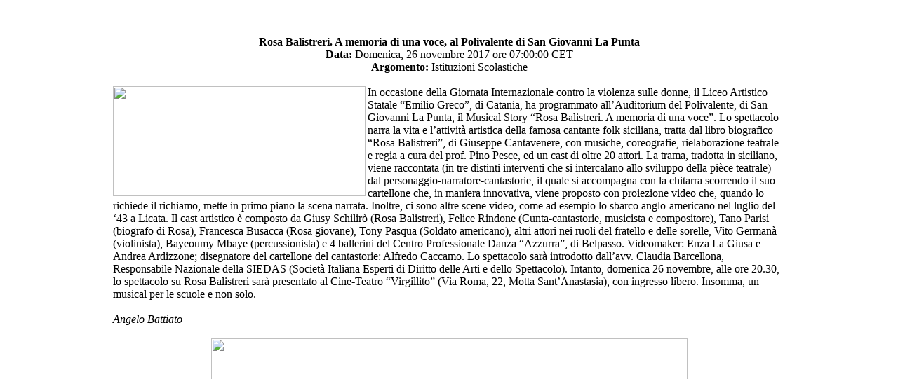

--- FILE ---
content_type: text/html
request_url: http://www.aetnanet.org/modules.php?name=News&file=print&sid=24882772
body_size: 1780
content:
<html>
	    <head><title>AetnaNet - Rosa Balistreri. A memoria di una voce, al Polivalente di San Giovanni La Punta</title></head>
	    <body bgcolor="#ffffff" text="#000000">
	    <table border="0" align="center"><tr><td>
	
	    <table border="0" width="1000" cellpadding="0" cellspacing="1" bgcolor="#000000"><tr><td>
	    <table border="0" width="1000" cellpadding="20" cellspacing="1" bgcolor="#ffffff"><tr><td>
	    <center>
	    <img src="images/logo.gif" border="0" alt=""><br><br>
	    <font class="content">
	    <b>Rosa Balistreri. A memoria di una voce, al Polivalente di San Giovanni La Punta</b></font><br>
	    <font class=tiny><b>Data:</b> Domenica, 26 novembre 2017 ore 07:00:00 CET<br><b>Argomento:</b> Istituzioni Scolastiche</font><br><br>
	    </center>
	    <font class="content">
	    <img style="width: 360px; height: 157px;" alt=""
src="images/articles/rosa-balistreri-a-memoria-di-una-voce-motta.jpg"
align="left">In occasione della Giornata Internazionale contro la
violenza sulle donne, il Liceo Artistico Statale �Emilio Greco�, di
Catania, ha programmato all�Auditorium del Polivalente, di San Giovanni
La Punta, il Musical Story �Rosa Balistreri. A memoria di una voce�. Lo
spettacolo narra la vita e l�attivit� artistica della famosa cantante
folk siciliana, tratta dal libro biografico �Rosa Balistreri�, di
Giuseppe Cantavenere, con musiche, coreografie, rielaborazione teatrale
e regia a cura del prof. Pino Pesce, ed un cast di oltre 20 attori. La
trama, tradotta in siciliano, viene raccontata (in tre distinti
interventi che si intercalano allo sviluppo della pi�ce teatrale) dal
personaggio-narratore-cantastorie, il quale si accompagna con la
chitarra scorrendo il suo cartellone che, in maniera innovativa, viene
proposto con proiezione video che, quando lo richiede il richiamo,
mette in primo piano la scena narrata. Inoltre, ci sono altre scene
video, come ad esempio lo sbarco anglo-americano nel luglio del �43 a
Licata. Il cast artistico � composto da Giusy Schilir� (Rosa
Balistreri), Felice Rindone (Cunta-cantastorie, musicista e
compositore), Tano Parisi (biografo di Rosa), Francesca Busacca (Rosa
giovane), Tony Pasqua (Soldato americano), altri attori nei ruoli del
fratello e delle sorelle, Vito German� (violinista), Bayeoumy Mbaye
(percussionista) e 4 ballerini del Centro Professionale Danza
�Azzurra�, di Belpasso. Videomaker: Enza La Giusa e Andrea Ardizzone;
disegnatore del cartellone del cantastorie: Alfredo Caccamo. Lo
spettacolo sar� introdotto dall�avv. Claudia Barcellona, Responsabile
Nazionale della SIEDAS (Societ� Italiana Esperti di Diritto delle Arti
e dello Spettacolo). Intanto, domenica 26 novembre, alle ore 20.30, lo
spettacolo su Rosa Balistreri sar� presentato al Cine-Teatro
�Virgillito� (Via Roma, 22, Motta Sant�Anastasia), con ingresso libero.
Insomma, un musical per le scuole e non solo.<br>
<br>
<span style="font-style: italic;">Angelo Battiato<br>
<br>
</span>
<div style="text-align: center;"><span style="font-style: italic;"><img
style="width: 679px; height: 960px;" alt=""
src="images/articles/rosa-balistreri-a-memoria-di-una-voce.jpg"></span><br>
<span style="font-style: italic;"></span></div><br><br>
	    <br><br>
	    </font>
	    </td></tr></table></td></tr></table>
	    <br><br><center>
	    <font class="content">
	    Questo Articolo proviene da AetnaNet<br>
	    <a href="http://www.aetnanet.org">http://www.aetnanet.org</a><br><br>
	    L'URL per questa storia &egrave;:<br>
	    <!--<a href="http://www.aetnanet.org/modules.php?name=News&file=article&sid=24882772">http://www.aetnanet.org/modules.php?name=News&file=article&sid=24882772</a>-->
   <a href="http://www.aetnanet.org/scuola-news-24882772.html">http://www.aetnanet.org/scuola-news-24882772.html</a>
	    </font>
	    </td></tr></table>
	    </body>
	    </html>